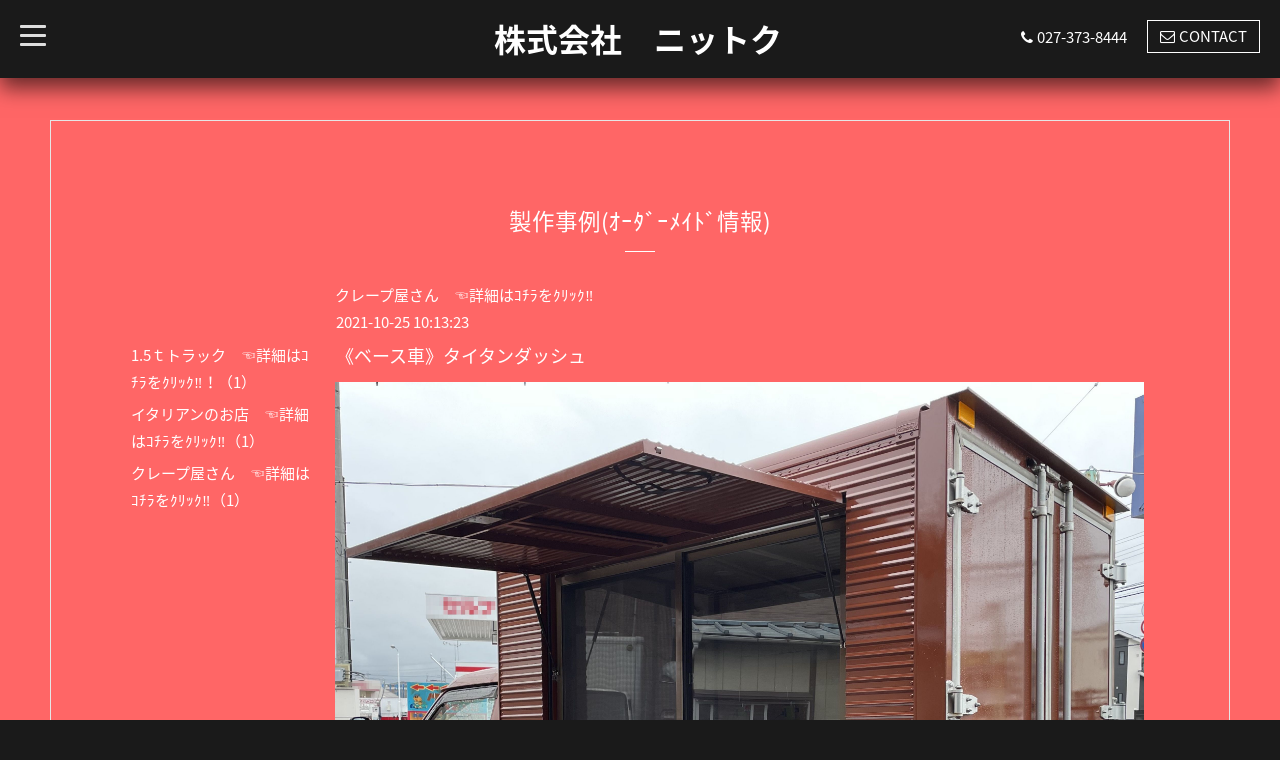

--- FILE ---
content_type: text/html; charset=utf-8
request_url: https://k-car.biz/photo/album/1070101
body_size: 2972
content:
<!DOCTYPE html>
<html xmlns="http://www.w3.org/1999/xhtml" xml:lang="ja" lang="ja">
<head>
  <!-- BlackboardSingle: ver.202006050000 -->
  <meta charset="utf-8">
  <title>製作事例(ｵｰﾀﾞｰﾒｲﾄﾞ情報) &gt; クレープ屋さん　☜詳細はｺﾁﾗをｸﾘｯｸ‼ - 株式会社　ニットク</title>
  <meta name="viewport" content="width=device-width,initial-scale=1,maximum-scale=1,user-scalable=yes">

  <meta name="description" content="製作事例(ｵｰﾀﾞｰﾒｲﾄﾞ情報) &gt; クレープ屋さん　☜詳細はｺﾁﾗをｸﾘｯｸ‼ | キッチンカー製作/販売">
  <meta name="keywords" content="キッチンカ―">

  <meta property="og:title" content="株式会社　ニットク">
  <meta property="og:image" content="https://cdn.goope.jp/177939/2106011130357csw.gif">
  <meta property="og:site_name" content="株式会社　ニットク">
  <link rel="shortcut icon" href="//cdn.goope.jp/177939/210602111812-60b6ea64e9d98.ico" />
  <link rel="alternate" type="application/rss+xml" title="株式会社　ニットク / RSS" href="/feed.rss">

  <link rel="stylesheet" href="/style.css?744744-1630246766">
  <link rel="stylesheet" href="/css/font-awesome/css/font-awesome.min.css">
  <link rel="stylesheet" href="/assets/slick/slick.css">
  <link rel="stylesheet" href="//fonts.googleapis.com/css?family=Montserrat:700">
  <link rel="stylesheet" href="//fonts.googleapis.com/css?family=Lobster">
  <link rel="stylesheet" href="/assets/drawer/drawer.min.css" >

  <script src="/assets/jquery/jquery-3.5.1.min.js"></script>
  <script src="/assets/clipsquareimage/jquery.clipsquareimage.js"></script>
</head>

<body id="photo">

  <!-- #container -->
  <div id="container">

    <!-- #wrap_slider -->
    <div id="wrap_slider">

      <!-- #header -->
      <div id="header">
        <div class="header_inner">
          <div class="header_title">
            <div class="title_area">
              <h1>
                <a href="https://k-car.biz">株式会社　ニットク</a>
              </h1>
            </div>
          </div>
          <div class="header_left">
            <!-- slide_navi -->
            <div class="drawer drawer-left">
              <!-- ハンバーガーボタン -->
              <button class="drawer-toggle drawer-hamburger">
                  <span class="sr-only">toggle navigation</span>
                  <span class="drawer-hamburger-icon"></span>
              </button>
              <div class="drawer-main drawer-default">
                <nav class="drawer-nav" role="navigation">
                  
                  <ul class="nav drawer-nav-list">
                    <li>
                      <a href="/"  class="footer_navi_top fade">
                        トップページ
                      </a>
                    </li>
                  </ul>
                  
                  <ul class="nav drawer-nav-list">
                    <li>
                      <a href="/info"  class="footer_navi_info fade">
                        中古車情報
                      </a>
                    </li>
                  </ul>
                  
                  <ul class="nav drawer-nav-list">
                    <li>
                      <a href="/photo"  class="footer_navi_photo active fade">
                        製作事例(ｵｰﾀﾞｰﾒｲﾄﾞ情報)
                      </a>
                    </li>
                  </ul>
                  
                  <ul class="nav drawer-nav-list">
                    <li>
                      <a href="/menu"  class="footer_navi_menu fade">
                        内装事例
                      </a>
                    </li>
                  </ul>
                  
                  <ul class="nav drawer-nav-list">
                    <li>
                      <a href="/about"  class="footer_navi_about fade">
                        会社情報
                      </a>
                    </li>
                  </ul>
                  
                  <ul class="nav drawer-nav-list">
                    <li>
                      <a href="/contact"  class="footer_navi_contact fade">
                        お問い合わせ
                      </a>
                    </li>
                  </ul>
                  
                </nav>
              </div>
              <section class="drawer-overlay">
              <!-- コンテンツ部分 -->
              </section>
            </div>
            <!-- /slide_navi -->
          </div>
          <div class="header_right">
            <ul class="tel_mail">
              <li class="shop_tel tel_area tel_number"><i class="fa fa-phone"></i>027-373-8444</li>
              <a href="https://k-car.biz/contact">
                <li class="button_base mail_area turnover">
                  <i class="fa fa-envelope-o"></i>CONTACT
                </li>
              </a>
            </ul>
          </div>
        </div>
      </div>
      <!-- /#header -->

      <div class="site_title fadeIn">
        <h1>
          <a class="shop_sitename" href="https://k-car.biz">株式会社　ニットク</a>
        </h1>
        <span class="site_description">キッチンカー製作/販売</span>
        <span class="scroll_icon">
          <a href="#welcome_area">
            <i class="fa fa-angle-down"></i>
          </a>
        </span>
      </div>

      <div class="caption_replace">
        <span class="caption_txt_replace">
        </span>
      </div>

      

    </div>
    <!-- /#wrap_slider -->

    <!-- #contents_box -->
    <div id="contents_box">
      <!-- #content -->
      <div id="content">
        <!-- #contents_inner -->
        <div id="contents_inner">

          <!----------------------------------------------

            ページ：トップ

          ---------------------------------------------->
          


          <!----------------------------------------------

            ページ：インフォメーション

          ---------------------------------------------->

          


          <!----------------------------------------------

            ページ：フォト

          ---------------------------------------------->

          

          <script src="/js/theme_blackboard_single/photo.js"></script>

          <div id="photo">
            <h2>製作事例(ｵｰﾀﾞｰﾒｲﾄﾞ情報)<div></div></h2>
            <!-- clear -->
            <div class="clear">
              <!-- main_inner -->
              <div class="main_inner">
                

                
                <div class="album_title">
                  <span>クレープ屋さん　☜詳細はｺﾁﾗをｸﾘｯｸ‼</span>
                </div>
                <div class="autopagerize_page_element">
                  
                  <div class="photo_list_items">
                    <div class="photo_date">
                    2021-10-25 10:13:23
                    </div>
                    <div class="photo_title">
                    《ベース車》タイタンダッシュ
                    </div>
                    <div class="photo_image">
                    <img src='//cdn.goope.jp/177939/211025110217-617610298437f.jpg' alt='タイタンダッシュ'/>
                    </div>
                    <div class="photo_body textfield">
                    <p><a href="https://cdn.goope.jp/177939/211025112147-617614bb64566.jpg" target="_blank"><img src="https://cdn.goope.jp/177939/211025112147-617614bb64566_m.jpg" alt="IMG_7867.JPG" /></a>　<a href="https://cdn.goope.jp/177939/211025103317-6176095d3d6f2.jpg" target="_blank"><img src="https://cdn.goope.jp/177939/211025103317-6176095d3d6f2_m.jpg" alt="IMG_7891.JPG" /></a>　<a href="https://cdn.goope.jp/177939/211025103229-6176092db9f5a.jpg" target="_blank"><img src="https://cdn.goope.jp/177939/211025103229-6176092db9f5a_m.jpg" alt="IMG_7881.JPG" /></a>　<a href="https://cdn.goope.jp/177939/211025102751-6176081739ecd.jpg" target="_blank"><img src="https://cdn.goope.jp/177939/211025102751-6176081739ecd_m.jpg" alt="IMG_7883.JPG" /></a>　<a href="https://cdn.goope.jp/177939/211025102248-617606e846c01.jpg" target="_blank"><img src="https://cdn.goope.jp/177939/211025102248-617606e846c01_m.jpg" alt="IMG_7879.JPG" /></a>　<a href="https://cdn.goope.jp/177939/211025102217-617606c922bed.jpg" target="_blank"><img src="https://cdn.goope.jp/177939/211025102217-617606c922bed_m.jpg" alt="IMG_7876.JPG" /></a>　<a href="https://cdn.goope.jp/177939/211025102137-617606a1e65e1.jpg" target="_blank"><img src="https://cdn.goope.jp/177939/211025102137-617606a1e65e1_m.jpg" alt="IMG_7875.JPG" /></a>　<a href="https://cdn.goope.jp/177939/211025112822-61761646ed10f.jpg" target="_blank"><img src="https://cdn.goope.jp/177939/211025112822-61761646ed10f_m.jpg" alt="IMG_7886.JPG" /></a>　<a href="https://cdn.goope.jp/177939/211025112848-61761660974ea.jpg" target="_blank"><img src="https://cdn.goope.jp/177939/211025112848-61761660974ea_m.jpg" alt="IMG_7878.JPG" /></a>　<a href="https://cdn.goope.jp/177939/211025112926-61761686481d4.jpg" target="_blank"><img src="https://cdn.goope.jp/177939/211025112926-61761686481d4_m.jpg" alt="IMG_7885.JPG" /></a>　<a href="https://cdn.goope.jp/177939/211025113019-617616bb47512.jpg" target="_blank"><img src="https://cdn.goope.jp/177939/211025113019-617616bb47512_m.jpg" alt="IMG_7894.JPG" /></a></p>
<p>&nbsp;</p>
                    </div>
                  </div>
                
                </div>
                
              </div>
              <!-- /main_inner -->
              <!-- sidebar/ -->
              <div class="sidebar">
                <div class="sidebar_inner">
                  <!-- サブナビここから // -->
                  <ul>
                    
                    
                    
                    
                    
                    <ul class="sub_navi">
<li><a href='/photo/album/1084599'>1.5ｔトラック　☜詳細はｺﾁﾗをｸﾘｯｸ‼！（1）</a></li>
<li><a href='/photo/album/1050439'>イタリアンのお店　☜詳細はｺﾁﾗをｸﾘｯｸ‼（1）</a></li>
<li><a href='/photo/album/1070101' class='active'>クレープ屋さん　☜詳細はｺﾁﾗをｸﾘｯｸ‼（1）</a></li>
</ul>

                    
                    
                    
                    
                    
                    
                    
                  </ul>
                  <!-- サブナビここまで // -->
                </div>
              </div>
              <!-- /sidebar -->
            </div>
            <!-- /clear -->
          </div>
          




          <!----------------------------------------------

          ページ：メニュー

          ---------------------------------------------->

          

          

          <!----------------------------------------------

            ページ：アバウト

          ---------------------------------------------->
          

          <!----------------------------------------------

            ページ：クーポン

          ---------------------------------------------->
          


          <!----------------------------------------------

            ページ：

          ---------------------------------------------->
          


          <!----------------------------------------------

          ページ：予約ページ

          ---------------------------------------------->

          


          <!----------------------------------------------

           ページ：フリーページ

          ---------------------------------------------->
          


        
        <div class="autopagerize_insert_before"></div>
        <div class="pager">
           <a href="/photo/album/1070101" class='chk'>1</a>
        </div>
        


        </div>
        <!-- /#contents_inner -->

      </div>
      <!-- /#content -->

      <div class="totop">
        <a href="#header" class="totop">
          <i class="button fa fa-chevron-up"></i>
        </a>
      </div>

      <!-- #footer -->
      <div id="footer">
        <div id="footer_inner">

          <div id="gadgets">
            <div class="inner">
              
            </div>
          </div>

          <div class="footer_social_wrap">
            
            

            
          </div>

          <div class="today_area">
              <dl>
                <dt class="today_title">
                  Today&apos;s Schedule
                </dt>
                
              </dl>
              <!-- /#schedule -->
          </div>

          <div class="qr_area">
            <img src="//r.goope.jp/qr/nittoku-info"width="100" height="100" />
          </div>

          

          <div class="counter_area access_counter">
            Today: <span class="num">21</span> /
            Yesterday: <span class="num">23</span> /
            Total: <span class="num">70535</span>
          </div>
          <div class="footer_copyright">
            <div class="copyright">&copy;2026
              <a href="https://k-car.biz" class="">株式会社　ニットク</a>. All Rights Reserved.
            </div>
            <a href="/feed.rss" class="shop_rss"><i class="fa fa-rss-square white"></i></a>
            <div class="powered">Powered by
              <a href="https://goope.jp/">グーペ</a> / <a class="" href="https://admin.goope.jp/">Admin</a>
            </div>
          </div>
        </div>
      </div>
      <!-- /#footer -->

    </div>
    <!-- /#contents_box -->
  </div>
  <!-- /#container -->

  <script src="/assets/colorbox/jquery.colorbox-1.6.4.min.js"></script>
  <script src="/js/tooltip.js"></script>
  <script src="/assets/slick/slick.js"></script>
  <script src="/assets/lineup/jquery-lineup.min.js"></script>
  <script src="/assets/IScroll/IScroll.min.js"></script>
  <script src="/assets/dropdown/dropdown.min.js"></script>
  <script src="/assets/drawer/jquery.drawer.min.js"></script>
  <script src="/js/theme_blackboard_single/init.js"></script>
</body>
</html>


--- FILE ---
content_type: application/javascript
request_url: https://k-car.biz/js/theme_blackboard_single/photo.js
body_size: 162
content:
'use strict';

/**
 * BlackboardSingle
 * photo.js
 * ver.201511060000
*/

$(function() {
    $('.photo_thumb').css('visibility', 'hidden');
});

$(window).on('load resize', function() {
    // サムネイルを非表示
    $('.photo_thumb').css('visibility', 'hidden');

    // 画像を親要素幅でclip
    $('a.thickbox img').clipSquareImage();

    // 画像を表示
    $('.photo_thumb').css('visibility', 'visible');
});
